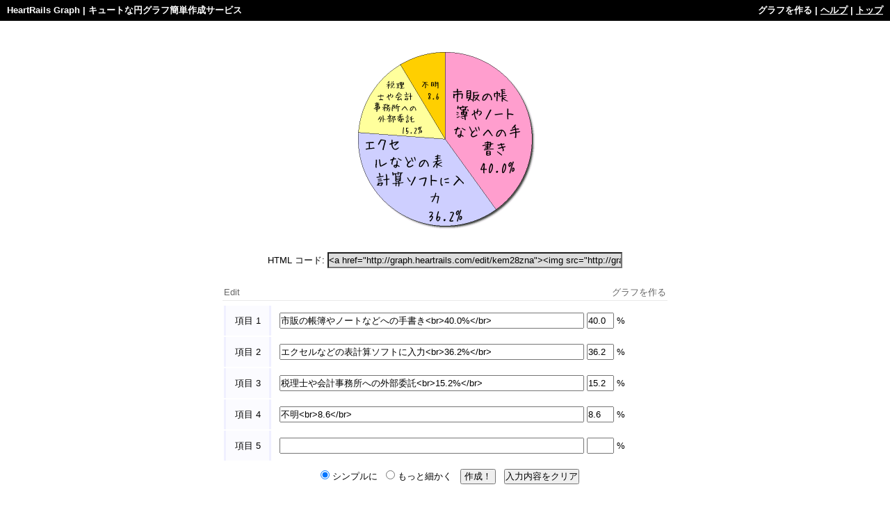

--- FILE ---
content_type: text/html; charset=utf-8
request_url: http://graph.heartrails.com/edit/kem28zna
body_size: 3656
content:
<?xml version="1.0" encoding="UTF-8"?>
<!DOCTYPE html PUBLIC "-//W3C//DTD XHTML 1.0 Transitional//EN" "http://www.w3.org/TR/xhtml1/DTD/xhtml1-transitional.dtd">
<html xmlns="http://www.w3.org/1999/xhtml" xml:lang="ja" lang="ja">
<head>
<meta http-equiv="Content-Type" content="text/html; charset=UTF-8" />
<meta http-equiv="Content-Style-Type" content="text/css" />
<meta http-equiv="Content-Script-Type" content="text/javascript" />
<meta name="author" content="graph.heartrails.com" />
<meta name="description" content="キュートな円グラフ簡単作成サービス" />
<meta name="keywords" content="HeartRails Graph,べつやくメソッド,円グラフ,簡単作成,WebAPI" />
<meta name="verify-v1" content="FgaC1qD++VyoN++BpP/Fxv6i7yLgadTV/jSNytkz+WQ=" />
<link rev="made" href="mailto:webmaster@heartrails.com" />
<link rel="shortcut icon" href="/favicon.ico" />
<link rel="start" href="http://graph.heartrails.com/" title="HeartRails Graph" />
<link href="/stylesheets/graph.css?1241276158" media="screen" rel="stylesheet" type="text/css" />
<script src="/javascripts/prototype.js?1241276158" type="text/javascript"></script>
<script src="/javascripts/graph.js?1241276158" type="text/javascript"></script>
<title>HeartRails Graph | キュートな円グラフ簡単作成サービス</title>
</head>
<body>
<div id="container">
<h1>
<span class="heading-left"><a href="/" id="top" name="top">HeartRails Graph</a> | キュートな円グラフ簡単作成サービス</span>
<span class="heading-right">
 グラフを作る |
 <a href="/help">ヘルプ</a> |
 <a href="/">トップ</a>
</span>
</h1>
<div style="clear: both; text-align: center;">
<div id="graph">
<p id="drawn"><a href="/edit/kem28zna"><img id="graph_img" src="/graph/kem28zna.png" width="400" height="300" alt="HeartRails Graph" /></a></p>
<p id="embed">
HTML コード: <input name="embed_code" id="embed_code" value="" readonly="readonly" type="text" size="60" onclick="this.select();" />
</p>
<script type="text/javascript">
//<![CDATA[
EmbedCode = '<a href="http://graph.heartrails.com/edit/kem28zna"><img src="http://graph.heartrails.com/graph/kem28zna.png" width="400" height="300"';
EmbedCodeAlt = EmbedCode + ' alt="$1" /><\/a>';
EmbedCodeUsemap = EmbedCode + ' alt="$1" usemap="#$2" /><\/a><map name="$2">$3<\/map>';
EmbedCode += ' alt="HeartRails Graph" /><\/a>';
$("embed_code").value = EmbedCode;
//]]>
</script>
</div>
<div id="main">
<div class="heading"><table summary="Edit"><tr><th abbr="Edit">Edit</th><td>グラフを作る</td></tr></table></div>
<div id="simple-form">
<form action="/edit" method="post"><table summary="Graph Maker" class="condition">
<tr><th abbr="item1">項目 1</th><td colspan="3">
<input id="form_text0" name="form[text0]" size="62" type="text" value="市販の帳簿やノートなどへの手書き&lt;br&gt;40.0%&lt;/br&gt;" />
<input id="form_value0" maxlength="6" name="form[value0]" size="5" type="text" value="40.0" /> %
</td></tr>
<tr><th abbr="item2">項目 2</th><td colspan="3">
<input id="form_text1" name="form[text1]" size="62" type="text" value="エクセルなどの表計算ソフトに入力&lt;br&gt;36.2%&lt;/br&gt;" />
<input id="form_value1" maxlength="6" name="form[value1]" size="5" type="text" value="36.2" /> %
</td></tr>
<tr><th abbr="item3">項目 3</th><td colspan="3">
<input id="form_text2" name="form[text2]" size="62" type="text" value="税理士や会計事務所への外部委託&lt;br&gt;15.2%&lt;/br&gt;" />
<input id="form_value2" maxlength="6" name="form[value2]" size="5" type="text" value="15.2" /> %
</td></tr>
<tr><th abbr="item4">項目 4</th><td colspan="3">
<input id="form_text3" name="form[text3]" size="62" type="text" value="不明&lt;br&gt;8.6&lt;/br&gt;" />
<input id="form_value3" maxlength="6" name="form[value3]" size="5" type="text" value="8.6" /> %
</td></tr>
<tr><th abbr="item5">項目 5</th><td colspan="3">
<input id="form_text4" name="form[text4]" size="62" type="text" />
<input id="form_value4" maxlength="6" name="form[value4]" size="5" type="text" /> %
</td></tr>
</table>
<p class="button">
<input checked="checked" id="form_mode0" name="form[mode]" onclick="return ShowSimpleForm();" type="radio" value="0" /> シンプルに &nbsp;
<input id="form_mode1" name="form[mode]" onclick="return ShowAdvancedForm();" type="radio" value="1" /> もっと細かく &nbsp;
<input name="commit" type="submit" value="&nbsp;作成！&nbsp;" /> &nbsp;
<input onclick="location.href='/edit';" type="button" value="入力内容をクリア" />
</p>
</form></div>
<div id="advanced-form" style="display:none;">
<form action="/edit" method="post"><table summary="Graph Maker" class="condition">
<tr><th abbr="item1">項目 1</th><td colspan="3">
<input id="form2_text0" name="form2[text0]" size="48" type="text" value="市販の帳簿やノートなどへの手書き&lt;br&gt;40.0%&lt;/br&gt;" />
<input id="form2_value0" maxlength="6" name="form2[value0]" size="5" type="text" value="40.0" /> %, 
色 <input id="form2_color0" maxlength="10" name="form2[color0]" size="7" type="text" value="#ff9fcf" />
</td></tr>
<tr><th abbr="item2">項目 2</th><td colspan="3">
<input id="form2_text1" name="form2[text1]" size="48" type="text" value="エクセルなどの表計算ソフトに入力&lt;br&gt;36.2%&lt;/br&gt;" />
<input id="form2_value1" maxlength="6" name="form2[value1]" size="5" type="text" value="36.2" /> %, 
色 <input id="form2_color1" maxlength="10" name="form2[color1]" size="7" type="text" value="#cfcfff" />
</td></tr>
<tr><th abbr="item3">項目 3</th><td colspan="3">
<input id="form2_text2" name="form2[text2]" size="48" type="text" value="税理士や会計事務所への外部委託&lt;br&gt;15.2%&lt;/br&gt;" />
<input id="form2_value2" maxlength="6" name="form2[value2]" size="5" type="text" value="15.2" /> %, 
色 <input id="form2_color2" maxlength="10" name="form2[color2]" size="7" type="text" value="#ffff9f" />
</td></tr>
<tr><th abbr="item4">項目 4</th><td colspan="3">
<input id="form2_text3" name="form2[text3]" size="48" type="text" value="不明&lt;br&gt;8.6&lt;/br&gt;" />
<input id="form2_value3" maxlength="6" name="form2[value3]" size="5" type="text" value="8.6" /> %, 
色 <input id="form2_color3" maxlength="10" name="form2[color3]" size="7" type="text" value="#ffcf00" />
</td></tr>
<tr><th abbr="item5">項目 5</th><td colspan="3">
<input id="form2_text4" name="form2[text4]" size="48" type="text" />
<input id="form2_value4" maxlength="6" name="form2[value4]" size="5" type="text" /> %, 
色 <input id="form2_color4" maxlength="10" name="form2[color4]" size="7" type="text" value="#cf9fff" />
</td></tr>
<tr><th abbr="item6">項目 6</th><td colspan="3">
<input id="form2_text5" name="form2[text5]" size="48" type="text" />
<input id="form2_value5" maxlength="6" name="form2[value5]" size="5" type="text" /> %, 
色 <input id="form2_color5" maxlength="10" name="form2[color5]" size="7" type="text" value="#cfffcf" />
</td></tr>
<tr><th abbr="item7">項目 7</th><td colspan="3">
<input id="form2_text6" name="form2[text6]" size="48" type="text" />
<input id="form2_value6" maxlength="6" name="form2[value6]" size="5" type="text" /> %, 
色 <input id="form2_color6" maxlength="10" name="form2[color6]" size="7" type="text" value="#9fffff" />
</td></tr>
<tr><th abbr="item8">項目 8</th><td colspan="3">
<input id="form2_text7" name="form2[text7]" size="48" type="text" />
<input id="form2_value7" maxlength="6" name="form2[value7]" size="5" type="text" /> %, 
色 <input id="form2_color7" maxlength="10" name="form2[color7]" size="7" type="text" value="#ffcfcf" />
</td></tr>
<tr><th abbr="item9">項目 9</th><td colspan="3">
<input id="form2_text8" name="form2[text8]" size="48" type="text" />
<input id="form2_value8" maxlength="6" name="form2[value8]" size="5" type="text" /> %, 
色 <input id="form2_color8" maxlength="10" name="form2[color8]" size="7" type="text" value="#cfcfcf" />
</td></tr>
<tr><th abbr="item10">項目 10</th><td colspan="3">
<input id="form2_text9" name="form2[text9]" size="48" type="text" />
<input id="form2_value9" maxlength="6" name="form2[value9]" size="5" type="text" /> %, 
色 <input id="form2_color9" maxlength="10" name="form2[color9]" size="7" type="text" value="#9fcfff" />
</td></tr>
<tr>
<th abbr="title">タイトル</th>
<td colspan="1"><input id="form2_title" name="form2[title]" size="48" type="text" /></td>
<td colspan="2">
<input id="form2_title_pos0" name="form2[title_pos]" type="radio" value="0" />上に &nbsp;
<input checked="checked" id="form2_title_pos1" name="form2[title_pos]" type="radio" value="1" /> 下に
</td>
</tr>
</table>
<table summary="Graph Maker Options" class="condition">
<tr>
<th abbr="width">横幅</th><td><input id="form2_width" maxlength="3" name="form2[width]" size="10" type="text" value="400" /> ピクセル</td>
<th abbr="height">高さ</th><td><input id="form2_height" maxlength="3" name="form2[height]" size="10" type="text" value="300" /> ピクセル</td>
</tr>
<tr>
<th abbr="foreground">線の色</th><td><input id="form2_fg" maxlength="10" name="form2[fg]" size="10" type="text" value="#000000" /></td>
<th abbr="background">背景色</th><td><input id="form2_bg" maxlength="10" name="form2[bg]" size="10" type="text" value="#ffffff" /></td>
</tr>
<tr>
<th abbr="background">リンク色</th>
<td><input id="form2_linkcolor" maxlength="10" name="form2[linkcolor]" size="10" type="text" value="#0000cc" />
<input name="form2[no_linkcolor]" type="hidden" value="0" /><input id="form2_no_linkcolor" maxlength="3" name="form2[no_linkcolor]" onclick="this.checked ? $(&quot;form2_linkcolor&quot;).disable() : $(&quot;form2_linkcolor&quot;).enable();" size="8" type="checkbox" value="1" /> 色は変えない</td>
<th abbr="title_adjust">調整</th><td><input name="form2[title_adj]" type="hidden" value="0" /><input id="form2_title_adj" name="form2[title_adj]" type="checkbox" value="1" /> タイトル込みで高さを計算する</td>
</tr>
<tr>
<th abbr="foreground">フォント</th><td><select id="form2_font" name="form2[font]"><option value="hui" selected="selected">ふい字Ｐ</option>
<option value="aqua">あくあＰフォント</option>
<option value="sana">さなフォンP</option>
<option value="sana_maru">さなフォン丸P</option>
<option value="sana_kaku">さなフォン角P</option>
<option value="ipa_minc">IPA P明朝</option>
<option value="ipa_goth">IPA Pゴシック</option></select></td>
<th abbr="background">修飾</th><td><input name="form2[shadow]" type="hidden" value="0" /><input checked="checked" id="form2_shadow" name="form2[shadow]" type="checkbox" value="1" /> 円に影をつける</td>
</tr>
</table>
<p class="button">
<input checked="checked" id="form2_mode0" name="form2[mode]" onclick="return ShowSimpleForm();" type="radio" value="0" /> シンプルに &nbsp;
<input id="form2_mode1" name="form2[mode]" onclick="return ShowAdvancedForm();" type="radio" value="1" /> もっと細かく &nbsp;
<input name="commit" type="submit" value="&nbsp;作成！&nbsp;" /> &nbsp;
<input onclick="location.href='/edit?mode=1';" type="button" value="入力内容をクリア" />
</p>
</form></div>

<div style="padding: 10px 0px 0px;">
<SCRIPT charset="utf-8" type="text/javascript" src="http://ws.amazon.co.jp/widgets/q?ServiceVersion=20070822&MarketPlace=JP&ID=V20070822/JP/heartrails-22/8006/03d87dd3-f039-4622-a382-7e31eeb1750f"> </SCRIPT> <NOSCRIPT><A HREF="http://ws.amazon.co.jp/widgets/q?ServiceVersion=20070822&MarketPlace=JP&ID=V20070822%2FJP%2Fheartrails-22%2F8006%2F03d87dd3-f039-4622-a382-7e31eeb1750f&Operation=NoScript">Amazon.co.jp ウィジェット</A></NOSCRIPT>
</div>
</div>

</div>
<div id="footer">
<div>
<p><a href="/">トップ</a> | <a href="http://www.heartrails.com/company/terms.html">利用規約</a> | <a href="http://www.heartrails.com/company/privacy-policy.html">プライバシーポリシー</a> | <a href="http://www.heartrails.com/blog/request/?p=31">お問い合わせ</a> | グラフを作る</p>
<p>Copyright (C) 2006 - 2026 <a href="http://www.heartrails.com/" title="HeartRails | A new flavor for your digital life">HeartRails Inc.</a> Some Rights Reserved.</p>
</div>
</div>
</div>
<noscript>
<p id="javascript">HeartRails Graph は JavaScript を使用しています。JavaScript を有効にしてください。</p>
</noscript>
<script src="http://www.google-analytics.com/urchin.js" type="text/javascript"></script>
<script type="text/javascript">
_uacct = "UA-571555-7";
urchinTracker();
</script>
</body>
</html>


--- FILE ---
content_type: text/css
request_url: http://graph.heartrails.com/stylesheets/graph.css?1241276158
body_size: 926
content:
/* Copyright (C) 2007 HeartRails Inc. All Rights Reserved. */

* {
  font-family: 'Lucida Grande', Verdana, Arial, Sans-Serif;
  font-size: small;
  font-style: normal;
  font-weight: normal;
  line-height: 150%;
  margin: 0px;
  padding: 0px;
}

img {
  border: 0px none #ffffff;
}

h1 {
  background-color: #000000;
  color: #ffffff;
  height: 30px;
}

h1 a {
  color: #ffffff;
}

span.heading-left {
  float: left;
  font-weight: bold;
  padding: 5px 10px;
  text-align: left;
}

span.heading-left a {
  font-weight: bold;
}

span.heading-right {
  float: right;
  font-weight: bold;
  padding: 5px 10px;
  text-align: right;
}

span.heading-right a {
  font-weight: bold;
}

a#top {
  text-decoration: none;
}

div#footer {
  padding: 20px 0px 0px;
}

div#footer div {
  background-color: #000000;
  color: #ffffff;
  padding: 5px 0px;
  text-align: center;
  width: 100%;
}

div#footer p {
  font-weight: bold;
  padding: 2px;
}

div#footer a {
  color: #ffffff;
  font-weight: bold;
}

div#main,div#main_2nd {
  margin: 0px auto;
  text-align: left;
  width: 640px;
}

div#main p {
  text-indent: 1em;
}

div#main_2nd p {
  text-indent: 1em;
}

p.sample_url {
  margin: 1em 0em;
}

p.api_url {
  text-align: center;
  font-weight: bold;
  margin: 0em;
}

div#graph {
  margin: 0px auto;
  padding: 20px 0px 0px;
  text-align: center;
  width: 800px;
}

div#error {
  margin: 2em auto;
  border: 2px solid #f00;
  text-align: left;
  width: 400px;
}

div#error h3 {
  margin-left: 2em;
  color: #f00;
  text-decoration: underline;
}

div#error ul li {
  margin-left: 4em;
  color: #f00;
}

p#sample {
  margin: 1em;
  text-align: center;
}

p#drawing,p#embed {
  height: 2em;
  margin: 1em 1em 0em 1em;
}

input#embed_code {
  background-color: #ddd;
}

div#logo {
  padding: 20px 0px 0px;
  text-align: center;
}

div#container {
  width: 100%;
}

div.heading {
  border-bottom: 1px solid #e9e9e9;
  margin: 0px 0px 5px;
  padding: 20px 0px 0px;
}

div.heading table {
  width: 100%;
}

div.heading th {
  color: #676767;
  text-align: left;
}

div.heading td {
  color: #676767;
  text-align: right;
}

table.condition {
  width: 640px;
}

table.condition th {
  background-color: #fbfbff;
  border-left: 3px solid #f0f0ff;
  border-right: 3px solid #f0f0ff;
  padding: 0px 10px;
  text-align: center;
}

table.condition td {
  padding: 10px;
}

table.tag_help {
  border-collapse: collapse;
  border: 1px solid #aaa;
  margin: 1em 4em;
}

table.tag_help th {
  background-color: #eee;
  border-right: 1px dotted #888;
  padding: 0em 1em;
}

table.tag_help td {
  padding: 0em 1em;
}

p.button {
  text-align: center;
  padding: 10px 0px;
}

li {
  margin-left: 2em;
}

.fieldWithErrors input { border: 2px solid #f00; }
.fieldWithErrors select { border: 2px solid #f00; }


--- FILE ---
content_type: application/x-javascript
request_url: http://graph.heartrails.com/javascripts/graph.js?1241276158
body_size: 847
content:
/* Copyright (C) 2007 HeartRails Inc. All Rights Reserved. */

function ShowSimpleForm()
{
  $("form_mode0").checked = $("form2_mode0").checked = true;
  $("form_mode1").checked = $("form2_mode1").checked = false;
  for (var i = 0; i < 5; i++) {
    $("form_text" + i).value = $("form2_text" + i).value;
    $("form_value" + i).value = $("form2_value" + i).value;
  }
  $("simple-form").show();
  $("advanced-form").hide();
  return true;
}

function ShowAdvancedForm()
{
  $("form_mode0").checked = $("form2_mode0").checked = false;
  $("form_mode1").checked = $("form2_mode1").checked = true;
  for (var i = 0; i < 5; i++) {
    $("form2_text" + i).value = $("form_text" + i).value;
    $("form2_value" + i).value = $("form_value" + i).value;
  }
  $("advanced-form").show();
  $("simple-form").hide();
  return true;
}

var TemplateExp = /([^\$]*)\$(\d+)/g;
function RenderTemplate(template, params)
{
  var rv = '';
  var r;
  var pos = null;
  while ((r = TemplateExp.exec(template)) != null) {
    rv += r[1] + params[r[2]-1];
    pos = TemplateExp.lastIndex;
  }
  rv += pos ? template.substr(pos) : template;
  return rv;
}

var QueueUpdater = null;
var EmbedCode = null;
var EmbedCodeAlt = null;
var EmbedCodeUsemap = null;
var AreaTemplate = '<area shape="$1" coords="$2" href="$3" alt="$4" />';
function UpdateQueue(request)
{
  var fin = true;
  if (request.responseText) {
    if (request.responseText.search(/[^\d]/) >= 0) {
      QueueUpdater.stop();
      var rv = eval("(" + request.responseText + ")");
      var code;
      if (rv.areas) {
        var areas = '';
        for (var i = 0; i < rv.areas.length; i++) {
          var area = rv.areas[i];
          areas += RenderTemplate(AreaTemplate, [area.shape, area.coords, area.href, area.alt]);
        }
        code = RenderTemplate(EmbedCodeUsemap, [rv.alt, "graph_" + rv.id, areas]);
      } else {
        code = RenderTemplate(EmbedCodeAlt, [rv.alt]);
      }
      $("drawn").innerHTML = code;
      $("embed_code").value = code;
    } else {
      $("queue").innerHTML = request.responseText;
      fin = false;
    }
  }
  if (fin) {
    $("drawing").hide();
    $("embed").show();
  }
}
